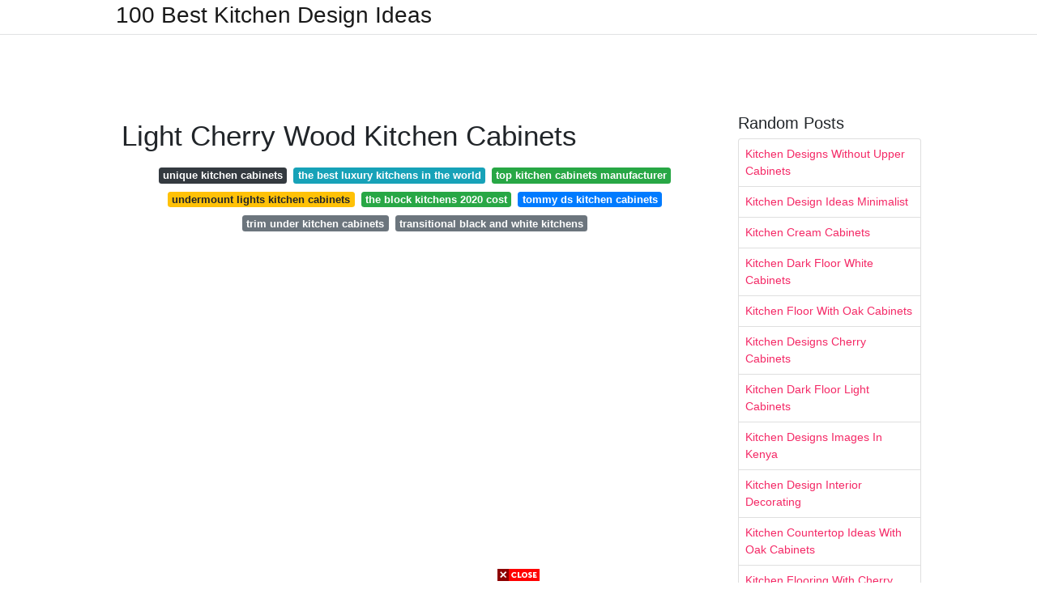

--- FILE ---
content_type: text/html; charset=utf-8
request_url: https://excelsiorkitchendecoration.pages.dev/light-cherry-wood-kitchen-cabinets
body_size: 7802
content:
<!DOCTYPE html>
<html lang="en">
<head>
	<!-- Required meta tags -->
	<meta charset="utf-8">
	<meta name="viewport" content="width=device-width, initial-scale=1, shrink-to-fit=no">
	<!-- Bootstrap CSS -->
	<link rel="stylesheet" href="https://cdnjs.cloudflare.com/ajax/libs/twitter-bootstrap/4.4.1/css/bootstrap.min.css" integrity="sha256-L/W5Wfqfa0sdBNIKN9cG6QA5F2qx4qICmU2VgLruv9Y=" crossorigin="anonymous" />
	<link rel="stylesheet" href="https://cdnjs.cloudflare.com/ajax/libs/lightbox2/2.11.1/css/lightbox.min.css" integrity="sha256-tBxlolRHP9uMsEFKVk+hk//ekOlXOixLKvye5W2WR5c=" crossorigin="anonymous" />
	<link href="https://fonts.googleapis.com/css?family=Raleway" rel="stylesheet">	
	<style type="text/css">
body,html{font-family:"Helvetica Neue",Helvetica,Arial,sans-serif;font-size:14px;font-weight:400;background:#fff}img{max-width:100%}.header{padding-bottom:13px;margin-bottom:13px}.container{max-width:1024px}.navbar{margin-bottom:25px;color:#f1f2f3;border-bottom:1px solid #e1e2e3}.navbar .navbar-brand{margin:0 20px 0 0;font-size:28px;padding:0;line-height:24px}.row.content,.row.footer,.row.header{widthx:auto;max-widthx:100%}.row.footer{padding:30px 0;background:0 0}.content .col-sm-12{padding:0}.content .col-md-9s{margin-right:-25px}.posts-image{width:25%;display:block;float:left}.posts-image-content{width:auto;margin:0 15px 35px 0;position:relative}.posts-image:nth-child(5n) .posts-image-content{margin:0 0 35px!important}.posts-image img{width:100%;height:150px;object-fit:cover;object-position:center;margin-bottom:10px;-webkit-transition:.6s opacity;transition:.6s opacity}.posts-image:hover img{opacity:.8}.posts-image:hover h2{background:rgba(0,0,0,.7)}.posts-image h2{z-index:2;position:absolute;font-size:14px;bottom:2px;left:0;right:0;padding:5px;text-align:center;-webkit-transition:.6s opacity;transition:.6s background}.posts-image h2 a{color:#fff}.posts-image-big{display:block;width:100%}.posts-image-big .posts-image-content{margin:0 0 10px!important}.posts-image-big img{height:380px}.posts-image-big h2{text-align:left;padding-left:0;position:relative;font-size:30px;line-height:36px}.posts-image-big h2 a{color:#111}.posts-image-big:hover h2{background:0 0}.posts-image-single .posts-image-content,.posts-image-single:nth-child(5n) .posts-image-content{margin:0 15px 15px 0!important}.posts-image-single p{font-size:12px;line-height:18px!important}.posts-images{clear:both}.list-group li{padding:0}.list-group li a{display:block;padding:8px}.widget{margin-bottom:20px}h3.widget-title{font-size:20px}a{color:#f42966;text-decoration:none}.footer{margin-top:21px;padding-top:13px;border-top:1px solid #eee}.footer a{margin:0 15px}.navi{margin:13px 0}.navi a{margin:5px 2px;font-size:95%}@media  only screen and (min-width:0px) and (max-width:991px){.container{width:auto;max-width:100%}.navbar{padding:5px 0}.navbar .container{width:100%;margin:0 15px}}@media  only screen and (min-width:0px) and (max-width:767px){.content .col-md-3{padding:15px}}@media  only screen and (min-width:481px) and (max-width:640px){.posts-image img{height:90px}.posts-image-big img{height:320px}.posts-image-single{width:33.3%}.posts-image-single:nth-child(3n) .posts-image-content{margin-right:0!important}}@media  only screen and (min-width:0px) and (max-width:480px){.posts-image img{height:80px}.posts-image-big img{height:240px}.posts-image-single{width:100%}.posts-image-single .posts-image-content{margin:0!important}.posts-image-single img{height:auto}}.v-cover{height: 380px; object-fit: cover;}.v-image{height: 200px; object-fit: cover;}.dwn-cover{max-height: 460px; object-fit: cover;}.main{margin-top: 6rem;}.form-inline .form-control{min-width: 300px;}
	</style>
	<title>Light Cherry Wood Kitchen Cabinets</title>
<script type="application/ld+json">
{
  "@context": "https://schema.org/", 
  "@type": "Article", 
  "author": {
    "@type": "Person",
    "name": "James"
  },
  "headline": "Light Cherry Wood Kitchen Cabinets",
  "datePublished": "2021-09-23",
  "image": "https://i.pinimg.com/originals/f2/d8/f2/f2d8f24076158c7ca9a47f37acb2bf0d.jpg",
  "publisher": {
    "@type": "Organization",
    "name": "100 Best Kitchen Design Ideas",
    "logo": {
      "@type": "ImageObject",
      "url": "https://via.placeholder.com/512.png?text=light+cherry+wood+kitchen+cabinets",
      "width": 512,
      "height": 512
    }
  }
}
</script>
	<!-- Head tag Code --></head>
<body>
	<header class="bg-white fixed-top">			
		<nav class="navbar navbar-light bg-white mb-0">
			<div class="container justify-content-center justify-content-sm-between">	
			  <a href="/" title="100 Best Kitchen Design Ideas" class="navbar-brand mb-1">100 Best Kitchen Design Ideas</a>
			  			</div>			  
		</nav>				
	</header>
	<main id="main" class="main">
		<div class="container">  
			<div class="row content">
				<div class="col-md-12 my-2" align="center">
					<div class="d-block p-4">
	<center>
		<!-- TOP BANNER ADS -->
		<script type="text/javascript">
	atOptions = {
		'key' : '9b6f01aaffd8ed4ebdcc90079e2d96b5',
		'format' : 'iframe',
		'height' : 90,
		'width' : 728,
		'params' : {}
	};
	document.write('<scr' + 'ipt type="text/javascript" src="http' + (location.protocol === 'https:' ? 's' : '') + '://www.effectivedisplayformat.com/9b6f01aaffd8ed4ebdcc90079e2d96b5/invoke.js"></scr' + 'ipt>');
</script>
	</center>
</div>				</div>
				<div class="col-md-9">
					<div class="col-sm-12 p-2">
							<h1>Light Cherry Wood Kitchen Cabinets</h1>

	
	<div class="navi text-center">
										<a class="badge badge-dark" href="/unique-kitchen-cabinets.html">unique kitchen cabinets</a>
											<a class="badge badge-info" href="/the-best-luxury-kitchens-in-the-world.html">the best luxury kitchens in the world</a>
											<a class="badge badge-success" href="/top-kitchen-cabinets-manufacturer.html">top kitchen cabinets manufacturer</a>
											<a class="badge badge-warning" href="/undermount-lights-kitchen-cabinets.html">undermount lights kitchen cabinets</a>
											<a class="badge badge-success" href="/the-block-kitchens-2020-cost.html">the block kitchens 2020 cost</a>
											<a class="badge badge-primary" href="/tommy-ds-kitchen-cabinets.html">tommy ds kitchen cabinets</a>
											<a class="badge badge-secondary" href="/trim-under-kitchen-cabinets.html">trim under kitchen cabinets</a>
											<a class="badge badge-secondary" href="/transitional-black-and-white-kitchens.html">transitional black and white kitchens</a>
						</div>
	<div class="d-block p-4">
	<center>
		<!-- IN ARTICLE ADS -->
		<!-- Composite Start -->
<div id="M677067ScriptRootC1174728">
</div>
<script src="https://jsc.mgid.com/w/o/wowrecipes21.web.app.1174728.js" async>
</script>
<!-- Composite End -->
	</center>
</div>					</div> 
					<div class="col-sm-12">					
						
		
	<div class="row">
	 
			
		<div class="col-md-4 mb-4">
			<div class="card h-100">
				<a href="https://i.pinimg.com/originals/5a/b3/7b/5ab37b12145cef62e67163e548541d94.jpg" data-lightbox="roadtrip" data-title="Photo By Kathy Vigneault Cherry Wood Kitchen Cabinets Trendy Kitchen Backsplash Cherry Wood Kitchens">
											<img class="card-img v-image" src="https://i.pinimg.com/originals/5a/b3/7b/5ab37b12145cef62e67163e548541d94.jpg" onerror="this.onerror=null;this.src='https://encrypted-tbn0.gstatic.com/images?q=tbn:ANd9GcTnEe3ASCOycZYY6tGO_ETvo-KWzLmiIq54DWYd4LVcJmHodwFQbjdpokae9Yv4txUTA-E';" alt="Photo By Kathy Vigneault Cherry Wood Kitchen Cabinets Trendy Kitchen Backsplash Cherry Wood Kitchens">
										
				</a>
				<div class="card-body text-center">      
										<h3 class="h6">Photo By Kathy Vigneault Cherry Wood Kitchen Cabinets Trendy Kitchen Backsplash Cherry Wood Kitchens</h3>
				</div>
			</div>
		</div>
			 
		 

	 
			
		<div class="col-md-4 mb-4">
			<div class="card h-100">
				<a href="https://i.pinimg.com/originals/97/e4/9e/97e49ed67102e3d5894e7951ce86acce.jpg" data-lightbox="roadtrip" data-title="Cherry Cabinets And Oak Hardwood Floor Too Busy Kitchens Forum Gardenweb Kitchen Cabinet Design Plans Traditional Kitchen Design Wooden Kitchen Cabinets">
											<img class="card-img v-image" src="https://i.pinimg.com/originals/97/e4/9e/97e49ed67102e3d5894e7951ce86acce.jpg" onerror="this.onerror=null;this.src='https://encrypted-tbn0.gstatic.com/images?q=tbn:ANd9GcTp90TBSM4L3pJBxgcPjDqblgNg9qKAJil4lSlookrMLY4qY3QsGnk5cf_iFKBTQ8YleRU';" alt="Cherry Cabinets And Oak Hardwood Floor Too Busy Kitchens Forum Gardenweb Kitchen Cabinet Design Plans Traditional Kitchen Design Wooden Kitchen Cabinets">
										
				</a>
				<div class="card-body text-center">      
										<h3 class="h6">Cherry Cabinets And Oak Hardwood Floor Too Busy Kitchens Forum Gardenweb Kitchen Cabinet Design Plans Traditional Kitchen Design Wooden Kitchen Cabinets</h3>
				</div>
			</div>
		</div>
			 
		 

	 
			
		<div class="col-md-4 mb-4">
			<div class="card h-100">
				<a href="https://i.pinimg.com/originals/c8/ab/a5/c8aba5872a4e329f8a420ec350b78562.jpg" data-lightbox="roadtrip" data-title="Cherry Cabinets With Black Pulls Cherry Cabinets Kitchen Cherry Cabinets Kitchen Tiles Design">
											<img class="card-img v-image" src="https://i.pinimg.com/originals/c8/ab/a5/c8aba5872a4e329f8a420ec350b78562.jpg" onerror="this.onerror=null;this.src='https://encrypted-tbn0.gstatic.com/images?q=tbn:ANd9GcTHW6Z4osS0YZKCjKJZxoyWd0f1gK5ZXpY47QTYY0EYoNqlpuHeFWHzGzmjkANJWx64jTI';" alt="Cherry Cabinets With Black Pulls Cherry Cabinets Kitchen Cherry Cabinets Kitchen Tiles Design">
										
				</a>
				<div class="card-body text-center">      
										<h3 class="h6">Cherry Cabinets With Black Pulls Cherry Cabinets Kitchen Cherry Cabinets Kitchen Tiles Design</h3>
				</div>
			</div>
		</div>
			 
		 

	 
			
		<div class="col-md-4 mb-4">
			<div class="card h-100">
				<a href="https://i.pinimg.com/originals/67/c1/38/67c138c86671bcfa801820dbffb27396.jpg" data-lightbox="roadtrip" data-title="Cabinets Kitchen Colors With Dark Oak Paint Maple Painting Best Home Kitchen Colors Kitchen Cabinet Design Cherry Cabinets Kitchen">
											<img class="card-img v-image" src="https://i.pinimg.com/originals/67/c1/38/67c138c86671bcfa801820dbffb27396.jpg" onerror="this.onerror=null;this.src='https://encrypted-tbn0.gstatic.com/images?q=tbn:ANd9GcQnHjGS2hD-ef315GGRc5FHNnQUXo9ERvYx0JzYYiEK6jYOI0ymUb0LinJ1hO7QmA90IAY';" alt="Cabinets Kitchen Colors With Dark Oak Paint Maple Painting Best Home Kitchen Colors Kitchen Cabinet Design Cherry Cabinets Kitchen">
										
				</a>
				<div class="card-body text-center">      
										<h3 class="h6">Cabinets Kitchen Colors With Dark Oak Paint Maple Painting Best Home Kitchen Colors Kitchen Cabinet Design Cherry Cabinets Kitchen</h3>
				</div>
			</div>
		</div>
			 
		 

	 
			
		<div class="col-md-4 mb-4">
			<div class="card h-100">
				<a href="https://i.pinimg.com/originals/f2/33/fe/f233fe2c52f55ed3a19720d46e480ba4.jpg" data-lightbox="roadtrip" data-title="Pin By Amy Lombardo On Kitchen Rustic Kitchen Kitchen Remodel Kitchen Design">
											<img class="card-img v-image" src="https://i.pinimg.com/originals/f2/33/fe/f233fe2c52f55ed3a19720d46e480ba4.jpg" onerror="this.onerror=null;this.src='https://encrypted-tbn0.gstatic.com/images?q=tbn:ANd9GcSJvFfur9U-ey-JVR0J_RHTf72fDq-bnnpoGq4SUVM2vSQ8ZB9_ANIhn8d4OYJNrVHFlaY';" alt="Pin By Amy Lombardo On Kitchen Rustic Kitchen Kitchen Remodel Kitchen Design">
										
				</a>
				<div class="card-body text-center">      
										<h3 class="h6">Pin By Amy Lombardo On Kitchen Rustic Kitchen Kitchen Remodel Kitchen Design</h3>
				</div>
			</div>
		</div>
			 
		 

	 
			
		<div class="col-md-4 mb-4">
			<div class="card h-100">
				<a href="https://i.pinimg.com/originals/fb/5d/5c/fb5d5c81f0334b78202b2a4a8875b997.jpg" data-lightbox="roadtrip" data-title="Mukiteo2 Like The Cabinets And Pulls Cherry Cabinets Kitchen Cherry Wood Kitchen Cabinets Cherry Wood Kitchens">
											<img class="card-img v-image" src="https://i.pinimg.com/originals/fb/5d/5c/fb5d5c81f0334b78202b2a4a8875b997.jpg" onerror="this.onerror=null;this.src='https://encrypted-tbn0.gstatic.com/images?q=tbn:ANd9GcS-55wznVkQnRFgj3T15zywwiGP6YL3SNRzH53C9A3qRNm952GCarl1gi69LCeEjF63hv0';" alt="Mukiteo2 Like The Cabinets And Pulls Cherry Cabinets Kitchen Cherry Wood Kitchen Cabinets Cherry Wood Kitchens">
										
				</a>
				<div class="card-body text-center">      
										<h3 class="h6">Mukiteo2 Like The Cabinets And Pulls Cherry Cabinets Kitchen Cherry Wood Kitchen Cabinets Cherry Wood Kitchens</h3>
				</div>
			</div>
		</div>
			 
					<div class="col-12 mb-4">
				<div class="card">
										<img class="card-img-top v-cover" src="https://i.pinimg.com/736x/ea/17/6b/ea176b9716e0f359745f47cc1567a60d.jpg" onerror="this.onerror=null;this.src='https://encrypted-tbn0.gstatic.com/images?q=tbn:ANd9GcS-55wznVkQnRFgj3T15zywwiGP6YL3SNRzH53C9A3qRNm952GCarl1gi69LCeEjF63hv0';" alt="Mukiteo2 Like The Cabinets And Pulls Cherry Cabinets Kitchen Cherry Wood Kitchen Cabinets Cherry Wood Kitchens">
										<div class="card-body">
						<h3 class="h5"><b></b></h3>
											</div> 
				</div>
			</div>
		 

	 
			
		<div class="col-md-4 mb-4">
			<div class="card h-100">
				<a href="https://i.pinimg.com/originals/4a/a7/86/4aa786f0b31226a8456439402a5dfb8b.jpg" data-lightbox="roadtrip" data-title="Kitchen Rustic Cherry Wood W Rose Gold Hardware Cherry Wood Kitchen Cabinets Cherry Wood Kitchens Cherry Wood Cabinets">
											<img class="card-img v-image" src="https://i.pinimg.com/originals/4a/a7/86/4aa786f0b31226a8456439402a5dfb8b.jpg" onerror="this.onerror=null;this.src='https://encrypted-tbn0.gstatic.com/images?q=tbn:ANd9GcRwKfQNK29uRPQ2GrQIEGLz_1CItKgLUJepE6CNDZbQD4Nmyrc2ilyW8BxGP_f-ywvH6R8';" alt="Kitchen Rustic Cherry Wood W Rose Gold Hardware Cherry Wood Kitchen Cabinets Cherry Wood Kitchens Cherry Wood Cabinets">
										
				</a>
				<div class="card-body text-center">      
										<h3 class="h6">Kitchen Rustic Cherry Wood W Rose Gold Hardware Cherry Wood Kitchen Cabinets Cherry Wood Kitchens Cherry Wood Cabinets</h3>
				</div>
			</div>
		</div>
			 
		 

	 
			
		<div class="col-md-4 mb-4">
			<div class="card h-100">
				<a href="https://i.pinimg.com/originals/fd/bc/7b/fdbc7bfe767f1159969e746600d8931f.jpg" data-lightbox="roadtrip" data-title="Pin By Linda Simmons On Kitchen Remodel Ideas House Design Kitchen Cherry Cabinets Kitchen Kitchen Cabinets And Countertops">
											<img class="card-img v-image" src="https://i.pinimg.com/originals/fd/bc/7b/fdbc7bfe767f1159969e746600d8931f.jpg" onerror="this.onerror=null;this.src='https://encrypted-tbn0.gstatic.com/images?q=tbn:ANd9GcQHRndVj1VNBe65eBIvpHkYUdcfdZrefoIDMYE5NQNjFa90b7waM52kFHtxDRb_xWd7ogE';" alt="Pin By Linda Simmons On Kitchen Remodel Ideas House Design Kitchen Cherry Cabinets Kitchen Kitchen Cabinets And Countertops">
										
				</a>
				<div class="card-body text-center">      
										<h3 class="h6">Pin By Linda Simmons On Kitchen Remodel Ideas House Design Kitchen Cherry Cabinets Kitchen Kitchen Cabinets And Countertops</h3>
				</div>
			</div>
		</div>
			 
		 

	 
			
		<div class="col-md-4 mb-4">
			<div class="card h-100">
				<a href="https://i.pinimg.com/originals/f2/d8/f2/f2d8f24076158c7ca9a47f37acb2bf0d.jpg" data-lightbox="roadtrip" data-title="Stained Cherry Wood Kitchen With Light Colored Quartz Countertop Cuisine De Cerisier Teint Avec Comptoir De Quartz Pal Kitchen Remodel Home Kitchens Kitchen">
											<img class="card-img v-image" src="https://i.pinimg.com/originals/f2/d8/f2/f2d8f24076158c7ca9a47f37acb2bf0d.jpg" onerror="this.onerror=null;this.src='https://encrypted-tbn0.gstatic.com/images?q=tbn:ANd9GcQzc7HeeZL5NvyXfynWOWanqzCz6YLzxa8M5EThTj_s1P0WNd3RDgMqTmh9LjCgANXeFDs';" alt="Stained Cherry Wood Kitchen With Light Colored Quartz Countertop Cuisine De Cerisier Teint Avec Comptoir De Quartz Pal Kitchen Remodel Home Kitchens Kitchen">
										
				</a>
				<div class="card-body text-center">      
										<h3 class="h6">Stained Cherry Wood Kitchen With Light Colored Quartz Countertop Cuisine De Cerisier Teint Avec Comptoir De Quartz Pal Kitchen Remodel Home Kitchens Kitchen</h3>
				</div>
			</div>
		</div>
			 
		 

	 
			
		<div class="col-md-4 mb-4">
			<div class="card h-100">
				<a href="https://i.pinimg.com/originals/e8/39/e6/e839e63650603b0ca2f6646adb5451b6.jpg" data-lightbox="roadtrip" data-title="Rustic Cherry Cabinets Rustic Kitchen Cabinets Best Kitchen Cabinets Kitchen Design Decor">
											<img class="card-img v-image" src="https://i.pinimg.com/originals/e8/39/e6/e839e63650603b0ca2f6646adb5451b6.jpg" onerror="this.onerror=null;this.src='https://encrypted-tbn0.gstatic.com/images?q=tbn:ANd9GcSpz7VE7o50tVHRbLvugPGIAF5nR44y1fdZ-v0xNsFwa91Jf5Y4Orj7lNt5PAnB38Npx8Y';" alt="Rustic Cherry Cabinets Rustic Kitchen Cabinets Best Kitchen Cabinets Kitchen Design Decor">
										
				</a>
				<div class="card-body text-center">      
										<h3 class="h6">Rustic Cherry Cabinets Rustic Kitchen Cabinets Best Kitchen Cabinets Kitchen Design Decor</h3>
				</div>
			</div>
		</div>
			 
		 

	 
			
		<div class="col-md-4 mb-4">
			<div class="card h-100">
				<a href="https://i.pinimg.com/736x/ea/17/6b/ea176b9716e0f359745f47cc1567a60d.jpg" data-lightbox="roadtrip" data-title="55 Reference Of Cherry Kitchen Cabinets With Light Wood Floors Cherry Kitchen Cabi Granite Countertops Kitchen Best Kitchen Countertops Cherry Cabinets Kitchen">
											<img class="card-img v-image" src="https://i.pinimg.com/736x/ea/17/6b/ea176b9716e0f359745f47cc1567a60d.jpg" onerror="this.onerror=null;this.src='https://encrypted-tbn0.gstatic.com/images?q=tbn:ANd9GcQ5E9mSKP2WhRDJXtU6EDWRTRf5MZqzTumXYa-gWxDbG7CAW3eCpr5ANXd93SK7YBXjf44';" alt="55 Reference Of Cherry Kitchen Cabinets With Light Wood Floors Cherry Kitchen Cabi Granite Countertops Kitchen Best Kitchen Countertops Cherry Cabinets Kitchen">
										
				</a>
				<div class="card-body text-center">      
										<h3 class="h6">55 Reference Of Cherry Kitchen Cabinets With Light Wood Floors Cherry Kitchen Cabi Granite Countertops Kitchen Best Kitchen Countertops Cherry Cabinets Kitchen</h3>
				</div>
			</div>
		</div>
			 
		 

	 
			
		<div class="col-md-4 mb-4">
			<div class="card h-100">
				<a href="https://i.pinimg.com/originals/ce/e4/13/cee41336b9e22ed0c40baef13b846919.jpg" data-lightbox="roadtrip" data-title="The 17 Best Cherry Kitchen Cabinets With Wood Floors And Granite Countertops T Kitchen Backsplash Designs Cherry Cabinets Kitchen Cherry Wood Kitchen Cabinets">
											<img class="card-img v-image" src="https://i.pinimg.com/originals/ce/e4/13/cee41336b9e22ed0c40baef13b846919.jpg" onerror="this.onerror=null;this.src='https://encrypted-tbn0.gstatic.com/images?q=tbn:ANd9GcQp5f98Q0jKSaHvz5XT7Tvj4zjkuE-OiiJG22QRy-SiexLBz85onqzdXCTM_6TdgGNOgRw';" alt="The 17 Best Cherry Kitchen Cabinets With Wood Floors And Granite Countertops T Kitchen Backsplash Designs Cherry Cabinets Kitchen Cherry Wood Kitchen Cabinets">
										
				</a>
				<div class="card-body text-center">      
										<h3 class="h6">The 17 Best Cherry Kitchen Cabinets With Wood Floors And Granite Countertops T Kitchen Backsplash Designs Cherry Cabinets Kitchen Cherry Wood Kitchen Cabinets</h3>
				</div>
			</div>
		</div>
			 
		 

	 
			
		<div class="col-md-4 mb-4">
			<div class="card h-100">
				<a href="https://i.pinimg.com/originals/a7/14/3b/a7143ba9da0e3ef7fc76073abac92bc8.jpg" data-lightbox="roadtrip" data-title="Kitchen Remodel Cherry Cabinets Kitchen Cherry Wood Kitchen Cabinets New Kitchen Cabinets">
											<img class="card-img v-image" src="https://i.pinimg.com/originals/a7/14/3b/a7143ba9da0e3ef7fc76073abac92bc8.jpg" onerror="this.onerror=null;this.src='https://encrypted-tbn0.gstatic.com/images?q=tbn:ANd9GcQ05Mz1DSOiCGnAVploTadwKIob8NdW8JfjqdtyP0uJQNfh3-Pz_g5KjeRvD4IZy3W2IEU';" alt="Kitchen Remodel Cherry Cabinets Kitchen Cherry Wood Kitchen Cabinets New Kitchen Cabinets">
										
				</a>
				<div class="card-body text-center">      
										<h3 class="h6">Kitchen Remodel Cherry Cabinets Kitchen Cherry Wood Kitchen Cabinets New Kitchen Cabinets</h3>
				</div>
			</div>
		</div>
			 
		 

	 
			
		<div class="col-md-4 mb-4">
			<div class="card h-100">
				<a href="https://i.pinimg.com/736x/40/0e/7e/400e7e393f442b495a9a1a5ea301b633.jpg" data-lightbox="roadtrip" data-title="Dark Light Oak Maple Cherry Cabinetry And Cherry Wood Kitchen Cabine Cherry Wood Kitchen Cabinets Rustic Farmhouse Kitchen Cabinets Rustic Kitchen Cabinets">
											<img class="card-img v-image" src="https://i.pinimg.com/736x/40/0e/7e/400e7e393f442b495a9a1a5ea301b633.jpg" onerror="this.onerror=null;this.src='https://encrypted-tbn0.gstatic.com/images?q=tbn:ANd9GcRcwqf6GuSnyAkAQ9bACTra1idn8aPOo2FR7rm2DOH9SCKya2oGr_CwZe43DhPbTGSRWY0';" alt="Dark Light Oak Maple Cherry Cabinetry And Cherry Wood Kitchen Cabine Cherry Wood Kitchen Cabinets Rustic Farmhouse Kitchen Cabinets Rustic Kitchen Cabinets">
										
				</a>
				<div class="card-body text-center">      
										<h3 class="h6">Dark Light Oak Maple Cherry Cabinetry And Cherry Wood Kitchen Cabine Cherry Wood Kitchen Cabinets Rustic Farmhouse Kitchen Cabinets Rustic Kitchen Cabinets</h3>
				</div>
			</div>
		</div>
			 
		 

	 
			
		<div class="col-md-4 mb-4">
			<div class="card h-100">
				<a href="https://i.pinimg.com/originals/78/a0/31/78a031bd901a8dfccab880e65403746b.jpg" data-lightbox="roadtrip" data-title="Mix And Match Cabinetry Colors These In Cornell Maple Midnight Cornell Cherry Golden Lager Cherry Wood Kitchen Cabinets Kitchen Design Small Wood Kitchen">
											<img class="card-img v-image" src="https://i.pinimg.com/originals/78/a0/31/78a031bd901a8dfccab880e65403746b.jpg" onerror="this.onerror=null;this.src='https://encrypted-tbn0.gstatic.com/images?q=tbn:ANd9GcR1fLZIelynrTmjdjuHjhKm8XsOBflZQBsNz-uaSGTUQOecQTlUxzST0eEy8Pe4aCAtfD8';" alt="Mix And Match Cabinetry Colors These In Cornell Maple Midnight Cornell Cherry Golden Lager Cherry Wood Kitchen Cabinets Kitchen Design Small Wood Kitchen">
										
				</a>
				<div class="card-body text-center">      
										<h3 class="h6">Mix And Match Cabinetry Colors These In Cornell Maple Midnight Cornell Cherry Golden Lager Cherry Wood Kitchen Cabinets Kitchen Design Small Wood Kitchen</h3>
				</div>
			</div>
		</div>
			 
		 

	 
			
		<div class="col-md-4 mb-4">
			<div class="card h-100">
				<a href="https://i.pinimg.com/originals/de/d7/42/ded7429aef745ddaf245d9102a1f5236.jpg" data-lightbox="roadtrip" data-title="My Finished Kitchen Cherry Cabinets Tumbled Travertine Subway Tile Backsplash Sta Cherry Wood Kitchen Cabinets Best Kitchen Countertops Cherry Wood Kitchens">
											<img class="card-img v-image" src="https://i.pinimg.com/originals/de/d7/42/ded7429aef745ddaf245d9102a1f5236.jpg" onerror="this.onerror=null;this.src='https://encrypted-tbn0.gstatic.com/images?q=tbn:ANd9GcRlWXbo6Rc0X-y9_6PYl1uJ75FaqL5Z5OYrFQPY3CdwFf6EMfxSewu9RQFktGuEMJdVh3w';" alt="My Finished Kitchen Cherry Cabinets Tumbled Travertine Subway Tile Backsplash Sta Cherry Wood Kitchen Cabinets Best Kitchen Countertops Cherry Wood Kitchens">
										
				</a>
				<div class="card-body text-center">      
										<h3 class="h6">My Finished Kitchen Cherry Cabinets Tumbled Travertine Subway Tile Backsplash Sta Cherry Wood Kitchen Cabinets Best Kitchen Countertops Cherry Wood Kitchens</h3>
				</div>
			</div>
		</div>
			 
		 

	 
			
		<div class="col-md-4 mb-4">
			<div class="card h-100">
				<a href="https://i.pinimg.com/originals/ae/a9/b7/aea9b70116c4b1985ae4f71f944b0888.jpg" data-lightbox="roadtrip" data-title="Shaker Craft Classic Natural Cherry Cabinetry With Black Quartz Countertop Glass Tile And Tra Cherry Cabinets Kitchen Kitchen Remodel Kitchen Cabinet Design">
											<img class="card-img v-image" src="https://i.pinimg.com/originals/ae/a9/b7/aea9b70116c4b1985ae4f71f944b0888.jpg" onerror="this.onerror=null;this.src='https://encrypted-tbn0.gstatic.com/images?q=tbn:ANd9GcQ4BOjfb9htUPDoFtA3JP_8NJ5G0txvVpMfuCvdB58HbjpWKaabAupcUvtIvA_JNoeUHNk';" alt="Shaker Craft Classic Natural Cherry Cabinetry With Black Quartz Countertop Glass Tile And Tra Cherry Cabinets Kitchen Kitchen Remodel Kitchen Cabinet Design">
										
				</a>
				<div class="card-body text-center">      
										<h3 class="h6">Shaker Craft Classic Natural Cherry Cabinetry With Black Quartz Countertop Glass Tile And Tra Cherry Cabinets Kitchen Kitchen Remodel Kitchen Cabinet Design</h3>
				</div>
			</div>
		</div>
			 
		 

	 
			
		<div class="col-md-4 mb-4">
			<div class="card h-100">
				<a href="https://i.pinimg.com/originals/c8/26/59/c82659f9ebe73e053d65f1d3b99caf44.jpg" data-lightbox="roadtrip" data-title="Pin By Weroshka On Kitchen Decor Beautiful Kitchen Cabinets Cherry Cabinets Kitchen Kitchen Layout">
											<img class="card-img v-image" src="https://i.pinimg.com/originals/c8/26/59/c82659f9ebe73e053d65f1d3b99caf44.jpg" onerror="this.onerror=null;this.src='https://encrypted-tbn0.gstatic.com/images?q=tbn:ANd9GcTXZGhSzTZy-BkQJ6JWTVlOujzNYmI7kS3b8cyARct7M3rs6nfKFcLvbzbbtHQM9KefsZA';" alt="Pin By Weroshka On Kitchen Decor Beautiful Kitchen Cabinets Cherry Cabinets Kitchen Kitchen Layout">
										
				</a>
				<div class="card-body text-center">      
										<h3 class="h6">Pin By Weroshka On Kitchen Decor Beautiful Kitchen Cabinets Cherry Cabinets Kitchen Kitchen Layout</h3>
				</div>
			</div>
		</div>
			 
		 

	 
			
		<div class="col-md-4 mb-4">
			<div class="card h-100">
				<a href="https://i.pinimg.com/736x/5b/e7/72/5be772fe4e231e57f473c9538102f2ad.jpg" data-lightbox="roadtrip" data-title="Cherry Wood Kitchen In 2021 Grey Wood Floors Kitchen Wood Floor Kitchen Cherry Wood Kitchen Cabinets">
											<img class="card-img v-image" src="https://i.pinimg.com/736x/5b/e7/72/5be772fe4e231e57f473c9538102f2ad.jpg" onerror="this.onerror=null;this.src='https://encrypted-tbn0.gstatic.com/images?q=tbn:ANd9GcRT7AdWEQXZl48xqNKIUt_5neXGpSQIWdLtlJ5eB5u9UikkH1psS2zAL2icNFlVzKY03OI';" alt="Cherry Wood Kitchen In 2021 Grey Wood Floors Kitchen Wood Floor Kitchen Cherry Wood Kitchen Cabinets">
										
				</a>
				<div class="card-body text-center">      
										<h3 class="h6">Cherry Wood Kitchen In 2021 Grey Wood Floors Kitchen Wood Floor Kitchen Cherry Wood Kitchen Cabinets</h3>
				</div>
			</div>
		</div>
			 
		 

	 
			
		<div class="col-md-4 mb-4">
			<div class="card h-100">
				<a href="https://i.pinimg.com/originals/7c/0b/8b/7c0b8b805b63a8d931715204e38c74e3.jpg" data-lightbox="roadtrip" data-title="20 Stunning Industrial Style Kitchen 2020 Trends Key Elements Design Ideas New Kitchen Cabinets Kitchen Remodel Kitchen Cabinet Design">
											<img class="card-img v-image" src="https://i.pinimg.com/originals/7c/0b/8b/7c0b8b805b63a8d931715204e38c74e3.jpg" onerror="this.onerror=null;this.src='https://encrypted-tbn0.gstatic.com/images?q=tbn:ANd9GcQ6nfNcEjc-BVdxJ4EHa531d9I0t5tMRYLfOLGEADxuCK_okWjWaetEO95AV4_mulNUL24';" alt="20 Stunning Industrial Style Kitchen 2020 Trends Key Elements Design Ideas New Kitchen Cabinets Kitchen Remodel Kitchen Cabinet Design">
										
				</a>
				<div class="card-body text-center">      
										<h3 class="h6">20 Stunning Industrial Style Kitchen 2020 Trends Key Elements Design Ideas New Kitchen Cabinets Kitchen Remodel Kitchen Cabinet Design</h3>
				</div>
			</div>
		</div>
			 
		 

		</div>
				<div class="clearfix"></div> 
		<div class="d-block mt-4 p-3">
			Source : <a href="https://pinterest.com" rel="nofollow noopener">pinterest.com</a>
		</div>
						</div>
				</div> 
				<div class="col-md-3">
					<div class="col-sm-12 widget">
						<h3 class="widget-title">Random Posts</h3>
						<ul class="list-group">
													<li class="list-group-item"><a href="/kitchen-designs-without-upper-cabinets.html">Kitchen Designs Without Upper Cabinets</a></li>
													<li class="list-group-item"><a href="/kitchen-design-ideas-minimalist.html">Kitchen Design Ideas Minimalist</a></li>
													<li class="list-group-item"><a href="/kitchen-cream-cabinets.html">Kitchen Cream Cabinets</a></li>
													<li class="list-group-item"><a href="/kitchen-dark-floor-white-cabinets.html">Kitchen Dark Floor White Cabinets</a></li>
													<li class="list-group-item"><a href="/kitchen-floor-with-oak-cabinets.html">Kitchen Floor With Oak Cabinets</a></li>
													<li class="list-group-item"><a href="/kitchen-designs-cherry-cabinets.html">Kitchen Designs Cherry Cabinets</a></li>
													<li class="list-group-item"><a href="/kitchen-dark-floor-light-cabinets.html">Kitchen Dark Floor Light Cabinets</a></li>
													<li class="list-group-item"><a href="/kitchen-designs-images-in-kenya.html">Kitchen Designs Images In Kenya</a></li>
													<li class="list-group-item"><a href="/kitchen-design-interior-decorating.html">Kitchen Design Interior Decorating</a></li>
													<li class="list-group-item"><a href="/kitchen-countertop-ideas-with-oak-cabinets.html">Kitchen Countertop Ideas With Oak Cabinets</a></li>
													<li class="list-group-item"><a href="/kitchen-flooring-with-cherry-cabinets.html">Kitchen Flooring With Cherry Cabinets</a></li>
													<li class="list-group-item"><a href="/kitchen-designs-2020-australia.html">Kitchen Designs 2020 Australia</a></li>
													<li class="list-group-item"><a href="/kitchen-flooring-ideas-with-cherry-cabinets.html">Kitchen Flooring Ideas With Cherry Cabinets</a></li>
													<li class="list-group-item"><a href="/kitchen-decorating-ideas-2019.html">Kitchen Decorating Ideas 2019</a></li>
													<li class="list-group-item"><a href="/kitchen-design-maple-cabinets.html">Kitchen Design Maple Cabinets</a></li>
													<li class="list-group-item"><a href="/kitchen-ideas-2021-uk.html">Kitchen Ideas 2021 Uk</a></li>
													<li class="list-group-item"><a href="/kitchen-design-around-me.html">Kitchen Design Around Me</a></li>
													<li class="list-group-item"><a href="/kitchen-flooring-ideas-white-cabinets.html">Kitchen Flooring Ideas White Cabinets</a></li>
													<li class="list-group-item"><a href="/kitchen-floor-tile-with-white-cabinets.html">Kitchen Floor Tile With White Cabinets</a></li>
													<li class="list-group-item"><a href="/kitchen-design-ideas-modern.html">Kitchen Design Ideas Modern</a></li>
						 
						</ul>
					</div>
					<div class="col-sm-12 widget">
						<div class="d-block p-4">
	<center>
		<!-- SIDEBAR ADS -->
	</center>
</div>					</div>
				</div> 
				<div class="col-md-12 my-2" align="center">
					<div class="d-block p-4">
	<center>
		<!-- BOTTOM BANNER ADS -->
		<a href="https://s.click.aliexpress.com/e/_ASIO6Y?bz=725*90" target="_parent"><img width="725" height="90" src="//ae01.alicdn.com/kf/H1e303fdae72d4e4e9e7eafdcc327314ci.png"/></a>
	</center>
</div>				</div>
			</div>
			<div class="row footer">
				<div class="col-md-12 text-center">
										<a href="/p/dmca.html">Dmca</a>
										<a href="/p/contact.html">Contact</a>
										<a href="/p/privacy-policy.html">Privacy Policy</a>
										<a href="/p/copyright.html">Copyright</a>
									</div>
			</div>
		</div>		
	</main>
	<script src="https://cdnjs.cloudflare.com/ajax/libs/jquery/3.4.1/jquery.min.js" integrity="sha256-CSXorXvZcTkaix6Yvo6HppcZGetbYMGWSFlBw8HfCJo=" crossorigin="anonymous"></script>
	<script src="https://cdnjs.cloudflare.com/ajax/libs/font-awesome/5.12.1/js/all.min.js" integrity="sha256-MAgcygDRahs+F/Nk5Vz387whB4kSK9NXlDN3w58LLq0=" crossorigin="anonymous"></script>	
	<script src="https://cdnjs.cloudflare.com/ajax/libs/lightbox2/2.11.1/js/lightbox.min.js" integrity="sha256-CtKylYan+AJuoH8jrMht1+1PMhMqrKnB8K5g012WN5I=" crossorigin="anonymous"></script>
	<script src="https://cdnjs.cloudflare.com/ajax/libs/downloadjs/1.4.8/download.min.js"></script>
	<!-- Footer CSS JS -->
<!-- Histats.com  START  (aync)-->
<script type="text/javascript">var _Hasync= _Hasync|| [];
_Hasync.push(['Histats.start', '1,4586622,4,0,0,0,00010000']);
_Hasync.push(['Histats.fasi', '1']);
_Hasync.push(['Histats.track_hits', '']);
(function() {
var hs = document.createElement('script'); hs.type = 'text/javascript'; hs.async = true;
hs.src = ('//s10.histats.com/js15_as.js');
(document.getElementsByTagName('head')[0] || document.getElementsByTagName('body')[0]).appendChild(hs);
})();</script>
<noscript><a href="/" target="_blank"><img  src="//sstatic1.histats.com/0.gif?4586622&101" alt="web counters" border="0"></a></noscript>
<!-- Histats.com  END  -->
<div id='fixedban' style='width:100%;margin:auto;text-align:center;float:none;overflow:hidden;display:scroll;position:fixed;bottom:0;z-index:999;-webkit-transform:translateZ(0);'>
	<div style='text-align:center;display:block;max-width:52px;height:auto;overflow:hidden;margin:auto'>
		<a id='close-fixedban' onclick='document.getElementById("fixedban").style.display = "none";' style='cursor:pointer;'><img alt='close' src='https://1.bp.blogspot.com/-_A83iDM6JYc/VhtxROLILrI/AAAAAAAADK4/aM4ikIA6aqI/s1600/btn_close.gif' title='close button' style='vertical-align:middle;'/></a>
	</div>
	<div style='text-align:center;display:block;max-width:300px;height:auto;overflow:hidden;margin:auto'>
		<!--replace this with your ads code-->
		<script type="text/javascript">
	atOptions = {
		'key' : 'b8ea1e7004e8f8d4a9223cd6b4e02a67',
		'format' : 'iframe',
		'height' : 250,
		'width' : 300,
		'params' : {}
	};
	document.write('<scr' + 'ipt type="text/javascript" src="http' + (location.protocol === 'https:' ? 's' : '') + '://www.effectivedisplayformat.com/b8ea1e7004e8f8d4a9223cd6b4e02a67/invoke.js"></scr' + 'ipt>');
</script>

	</div>
</div>
<link rel="stylesheet" href="https://cdn.jsdelivr.net/gh/vyantagc/vyantagc/popme-style.min.css" />
<script src="https://cdnjs.cloudflare.com/ajax/libs/jquery/3.6.0/jquery.min.js" integrity="sha512-894YE6QWD5I59HgZOGReFYm4dnWc1Qt5NtvYSaNcOP+u1T9qYdvdihz0PPSiiqn/+/3e7Jo4EaG7TubfWGUrMQ==" crossorigin="anonymous"></script>

<script type="text/javascript">
    var go_current     	= window.location.href;
    var reff     	= document.referrer;
    

    function rChoice(arr) {
	    return arr[Math.floor(arr.length * Math.random())];
	}

    var direct_link_ads = rChoice([
                            "https://www.highperformancecpm.com/sx82swp2i?key=02852c2730b183c236a9b1fe7a03d8ce",
                            "https://www.highperformancecpm.com/tzsvx36z43?key=43985092cf11263eca46610595816459",
                        ]);

    var ars             = rChoice([
                            "#YOUR_ARSAE_SERVER_OR_OTHER_DOMAIN_1",
                            "#YOUR_ARSAE_SERVER_OR_OTHER_DOMAIN_2",
                        ]);


    var dir_type        = "refresh"; //refresh, domain, path, arsae


    if(dir_type == 'refresh')
    {
        //REFRESH
        console.log('refresh..');
    }
    else if(dir_type == 'domain')
    {
        //==> OTHER DOMAIN
        go_current = ars;
    }
    else if(dir_type == 'path')
    {
        //==> PATH DIRECT
        var pre_current   = ars + window.location.pathname;
        go_current        = pre_current.includes("?")?pre_current+"&c=1":pre_current+"?c=1";
    }
    else if(dir_type == 'arsae')
    {
        //==> ARSAE DIRECT
        go_current            = ars + '/?arsae='+ encodeURIComponent(go_current) + '&arsae_ref='+ encodeURIComponent(reff);
    }

</script>

<script  src="https://cdn.jsdelivr.net/gh/vyantagc/vyantagc/popme-double-ads4.js" ></script>	
	
	
		<script src="https://cdnjs.cloudflare.com/ajax/libs/downloadjs/1.4.8/download.min.js"></script>
	<script type='text/javascript'>
		$(document).ready(function()
	    {
			$(document).on('click','#image-download',function(e)
			{
				e.preventDefault();
				var url = $(this).data('url');
				var title = $(this).data('title');			
				var x=new XMLHttpRequest();
				x.open( "GET", url , true);
				x.responseType="blob";
				x.onload= function(e){download(e.target.response, title, "image/jpg");};
				x.send();
			});
	    });
	</script>
	</body>
</html>